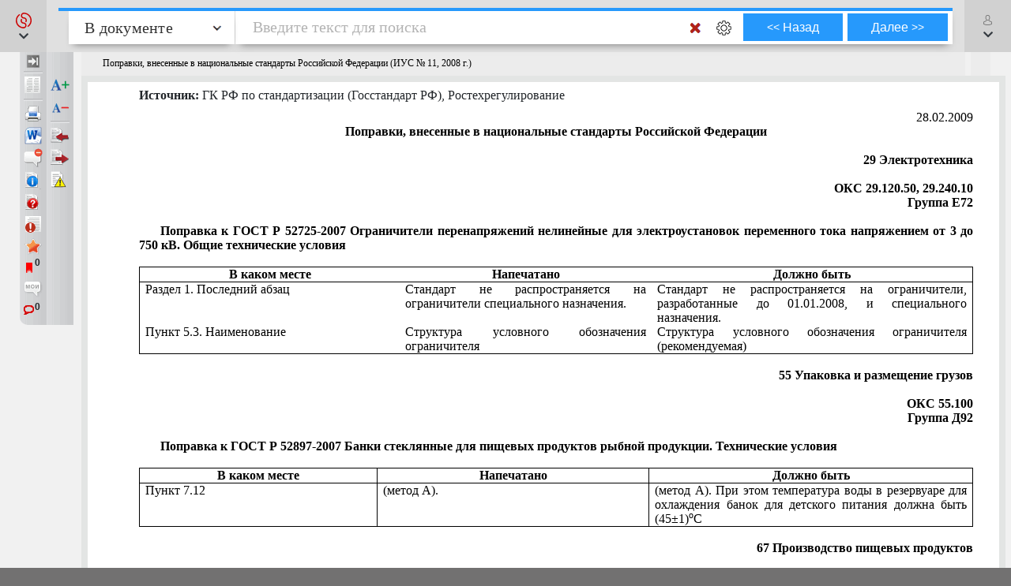

--- FILE ---
content_type: text/html; charset=utf-8
request_url: https://online.zakon.kz/Document/?doc_id=30376450
body_size: 20744
content:

<!DOCTYPE HTML>

<html lang="ru" translate="no" prefix="og: http://ogp.me/ns# article: http://ogp.me/ns/article# profile: http://ogp.me/ns/profile# fb: http://ogp.me/ns/fb#">
<!-- 0 -->
<head id="ctl00_Head1">
     <title>
         Поправки, внесенные в национальные стандарты Российской Федерации (ИУС № 11, 2008 г.)
    </title>

    <meta name="viewport" content="width=device-width, initial-scale=1, maximum-scale=1.0" />
    <meta name="apple-mobile-web-app-capable" content="yes">
    <meta http-equiv="Content-Type" content="text/html;charset=UTF-8" />
    <meta http-equiv="X-UA-Compatible" content="IE=edge" />
     
        <script type="application/ld+json">
        {
            "@context": "https://schema.org",
            "@type": "NewsArticle",
            "mainEntityOfPage": {
                "@type": "WebPage",
                "@id": "https://online.zakon.kz/Document/?doc_id=30376450"
            },
            "headline": "Поправки, внесенные в национальные стандарты Российской Федерации (ИУС № 11, 2008 г.)",
            "image": {
                "@type": "ImageObject",
                "url": "https://prg.kz/uploads/1200x1200-1.png",
                "height": 1200,
                "width": 1200
            },
            "datePublished": "2009-02-28T10:37:00+05:00",
            "dateModified": "2025-07-20T16:44:38+05:00",
            "author": {
                "@type": "Organization",
                "name": "ГК РФ по стандартизации (Госстандарт РФ), Ростехрегулирование"
            },
            "publisher": {
                "@type": "Organization",
                "name": "ПАРАГРАФ",
                "alternateName": "Информационные системы ПАРАГРАФ",
                "url": "https://online.zakon.kz/",
                "telephone": "+7 727 222-21-01",
                "email": "info@prg.kz",
                "address": {
                    "@type": "PostalAddress",
                    "streetAddress": "Рыскулова, 43В",
                    "postalCode": "050050",
                    "addressLocality": "Алматы"
                },
                "logo": {
                    "@type": "ImageObject",
                    "url": "https://prg.kz/uploads/300x300-1.png",
                    "width": 300,
                    "height": 300
                },
                "contactPoint": {
                    "@type": "ContactPoint",
                    "telephone": "+7 727 222-21-01",
                    "email": "info@prg.kz",
                    "contactType": "customer support"
                },
                "sameAs" : [
                "https://prg.kz",
                "https://instagram.com/prg.kz/",
                "https://www.facebook.com/prg.kz1/",
                "https://www.facebook.com/buhparagraf/",
                "https://vk.com/sbkkz",
                "https://vk.com/prgkz",
                "https://t.me/joinchat/E9gMlUoQLEGATLJnR_stsw",
                "https://t.me/prg_buh",
                "https://t.me/prg_jur",
                "https://instagram.com/bsp.acpa"
                ]
            },
            "description": "Поправки, внесенные в национальные стандарты Российской Федерации (ИУС № 11, 2008 г.)",
            "isAccessibleForFree": true
        
        }
        </script>
        <script type="application/ld+json">
        {
            "@context": "https://schema.org",
            "@type": "BreadcrumbList",
              "itemListElement": [{
                "@type": "ListItem",
                "position": 1,
                "name": "Новость, информационное сообщение",
                "item": "https://online.zakon.kz/Lawyer/?m=s#sort=2&type=2182&seltype=2182&baseId=1"
              },{
                "@type": "ListItem",
                "position": 2,
                "name": "Поправки, внесенные в национальные стандарты Российской Федерации (ИУС № 11, 2008 г.)",
                "item": "https://online.zakon.kz/Document/?doc_id=30376450"
              }]
            }
        </script>
        <script type="application/ld+json">
        {
            "@context": "https://schema.org",
            "@type": "WebSite",
            "name": "Онлайн система Параграф",
	        "alternateName": "Онлайн-справочник для юристов, ИС Онлайн Параграф, Онлайн-справочник для бухгалтеров, ИС Юрист, ИС Бухгалтер",
            "url": "https://online.zakon.kz/",
            "description": "Платформа Online Параграф предоставляет доступ к профессиональной юридической и финансовой информации, включая нормативно-правовые акты, судебные решения и аналитические материалы для юристов, бухгалтеров и других сфер деятельности",
            "publisher": {
                "@type": "Organization",
                "name": "Параграф",
                "url": "https://prg.kz",
                "logo": {
                    "@type": "ImageObject",
                    "url": "https://s.zakon.kz/images/paragraph/paragraph-logo-2.svg",
                    "width": 261,
                    "height": 318
                }
            },
            "sameAs": [
                "https://t.me/prg_buh",
                "https://www.instagram.com/prg.kz/",
                "https://www.facebook.com/groups/487452287993950/",
                "https://vk.com/prgkz/"
            ],
            "inLanguage": "ru"
        }
        </script>
     

        <meta name="description" content="Поправки, внесенные в национальные стандарты Российской Федерации (ИУС № 11, 2008 г.)" />

        <meta property="og:title" content="Поправки, внесенные в национальные стандарты Российской Федерации (ИУС № 11, 2008 г.)" />
        <meta property="og:type" content="website" />

        
        <meta property="og:image" content="http://s.zakon.kz/Images/og_logo_paragraph.jpg">
        <meta property="og:image:secure_url" content="https://s.zakon.kz/Images/og_logo_paragraph.jpg">

        <meta property="og:url" content="https://online.zakon.kz/Document/?doc_id=30376450" />
        <meta property="description" content="Поправки, внесенные в национальные стандарты Российской Федерации (ИУС № 11, 2008 г.)" />
        <meta property="og:site_name" content="Информационная система ПАРАГРАФ" />

        <meta itemprop="description" content="Информационная система ПАРАГРАФ">
        <meta itemprop="image" content="https://s.zakon.kz/Images/og_logo_paragraph.jpg" />

        <meta name="twitter:site" content="Информационная система ПАРАГРАФ"/>
        <meta name="twitter:title" content="Поправки, внесенные в национальные стандарты Российской Федерации (ИУС № 11, 2008 г.)">
        <meta name="twitter:description" content="Поправки, внесенные в национальные стандарты Российской Федерации (ИУС № 11, 2008 г.)"/>

    
        <link rel="amphtml" href="https://online.zakon.kz/m/amp/document/30376450"/>
    
        <link href="https://online.zakon.kz/Document/?doc_id=30376450" rel="canonical">
    
    <!-- Yandex.RTB -->
    <script>window.yaContextCb = window.yaContextCb || []</script>
    




    <link rel="stylesheet" type="text/css" href="https://s.zakon.kz/Styles/v2/bootstrap.min.css" />
    <link rel="stylesheet" href="https://use.fontawesome.com/releases/v5.8.2/css/all.css" integrity="sha384-oS3vJWv+0UjzBfQzYUhtDYW+Pj2yciDJxpsK1OYPAYjqT085Qq/1cq5FLXAZQ7Ay" crossorigin="anonymous" />

    
    <script type="text/javascript" src="https://s.zakon.kz/Scripts//Langs/ru.js?62f9393d00342e43a8284c65b3b8bf56"></script>

    

    <style id="stylecomments"> .s3,.s9,.s6,.s13,.s14,.S3,.S9,.S6,.S13,.S14{display:none;}</style>
    <style id="styleusercomments">.user_comment_container{display:none;} .liscmnt{display:block !important;}</style>
    <script type="text/javascript">
        
        document.getElementById('stylecomments').disabled = true;
        
        document.getElementById('styleusercomments').disabled = true;
        
    </script>



    
        <script type="module" src="https://cdn.prgapp.kz/prg-billing-module/1.15.0/dist/element.js"></script>
        
        <link rel="stylesheet" type="text/css" href="https://s.zakon.kz/Styles/cssbundle.min.css?1769ccbedf578947f5d37dd39182ea56" />
        
        <link rel="stylesheet" type="text/css" href="https://s.zakon.kz/Styles/document/documentbundle.min.css?0db6366a9aac0bec6d04b0a7eefff9a5" />
    <script type="text/javascript">var SiteRoot='https://online.zakon.kz/';var Paragraph2SiteRoot='https://online.zakon.kz/accountant/';var AuthRoot='https://auth.zakon.kz/';var AuthApp='https://online.zakon.kz/';var SiteImages='https://s.zakon.kz/Images/Paragraph/';var SiteScripts='https://s.zakon.kz/Scripts/Paragraph/';var SiteStyles='https://s.zakon.kz/Styles/Paragraph/';var StaticRoot='https://s.zakon.kz/';var CommonImages='https://s.zakon.kz/Images/';var CommonScripts='https://s.zakon.kz/Scripts/';var CommonStyles='https://s.zakon.kz/Styles/';var ContinentRoot='https://online.zakon.kz/continent';var ContinentImages='https://s.zakon.kz/Images/continent/';var ContinentScripts='https://s.zakon.kz/Scripts/continent/';var ContinentStyles='https://s.zakon.kz/styles/continent/';var DocumentRoot='https://online.zakon.kz/Document/';var BuhRoot='https://online.zakon.kz/BuhPage.aspx';var DocumentImages='https://s.zakon.kz/Images/Document/';var DocumentScripts='https://s.zakon.kz/Scripts/Document/';var DocumentStyles='https://s.zakon.kz/Styles/Document/';var MedicineRoot='https://online.zakon.kz/medicine';var MedicineImages='https://s.zakon.kz/images/medicine/';var MedicineScripts='https://s.zakon.kz/scripts/medicine/';var MedicineStyles='https://s.zakon.kz/styles/medicine/';var PassportRoot='https://online.zakon.kz/Passport/';var CabinetRoot='https://cabinet.zakon.kz/';var PassportImages='https://s.zakon.kz/Images/Passport/';var PassportScripts='https://s.zakon.kz/Scripts/Passport/';var PassportStyles='https://s.zakon.kz/Styles/Passport/';var TextSearchMaxLength=150;var isBinOnly = false;var IsContinentOnly = false;var IsComplectsOnly = false;var IntranetVersion = false;var UsePassivePartWords = true;var NewAccountant=true;var NewLawyerV2=true;var UsePrgServicesDocumentAPI=true;var SearchOptions = [{id:'tPhrase',id_panel:'tPhrasePanel',default_value:false},{id:'tInParagraph',id_panel:'tInParagraphPanel',default_value:true},{id:'tSuffixOn',id_panel:'tSuffixOnPanel',default_value:true},{id:'tSuffixOff',id_panel:'tSuffixOffPanel',default_value:false},{id:'tPartPhrase',id_panel:'tPartPhrasePanel',default_value:false}];var BasesId = {AllBases:{id:0,url:'https://online.zakon.kz/ContentPages/DocList.aspx'},LawyerBase:{id:1,url:'https://online.zakon.kz/'},AccountantLawsBase:{id:2,url:'https://online.zakon.kz/accountant/'},MedicineBase:{id:3,url:'https://online.zakon.kz/medicine/'},Otbasy:{id:4,url:'https://online.zakon.kz/'},ContinentBase:{id:5,url:'https://online.zakon.kz/Continent/'},Munaitas:{id:6,url:'https://online.zakon.kz/'},BankiBase:{id:7,url:'https://online.zakon.kz/banki/'},VedBase:{id:8,url:'https://online.zakon.kz/ved/'},TrudBase:{id:9,url:'https://online.zakon.kz/trud/'},GoszakupkiBase:{id:10,url:'https://online.zakon.kz/goszakupki/'},AccountantKeysBase:{id:22,url:'https://online.zakon.kz/accountant/'},ExportCreditAgency:{id:23,url:'https://online.zakon.kz/'},KazTransOil:{id:65,url:'https://online.zakon.kz/'},AccountantBuhNal:{id:173,url:'https://online.zakon.kz/'},Goszakup:{id:208,url:'https://online.zakon.kz/'},DAMU:{id:218,url:'https://online.zakon.kz/'},AccountantSI:{id:222,url:'https://online.zakon.kz/Spravochnaya_informaciya.aspx'},SamrukKazyna:{id:223,url:'https://online.zakon.kz/'},HalykIC:{id:225,url:'https://online.zakon.kz/'},KIK:{id:229,url:'https://online.zakon.kz/'},KazynaCapitalManagement:{id:230,url:'https://online.zakon.kz/'},BVF:{id:255,url:'https://online.zakon.kz/'},DBK:{id:256,url:'https://online.zakon.kz/'},InfoWhoBase:{id:1074,url:'https://online.zakon.kz/infowho.aspx'},NewsBase:{id:1100,url:'https://online.zakon.kz/News.aspx'},AppointmentAndResignationBase:{id:1164,url:'https://online.zakon.kz/'},InfoAdditionalBase:{id:1166,url:'https://online.zakon.kz/InfoAdditional.aspx'},InfoBusinessBase:{id:1168,url:'https://online.zakon.kz/InfoBusiness.aspx'},Baiterek:{id:10222,url:'https://online.zakon.kz/'},CourtSolutions:{id:14005,url:'https://online.zakon.kz/'},NoBase:{id:-1,url:'https://online.zakon.kz/'}};var CurrentBase={id:1,url:'https://online.zakon.kz/'};var CurrentSectionFilter='';var MedicineSectionsId = {NoSection:{id:0},DiseasesSection:{id:152},SymptomsSection:{id:153},DrugsSection:{id:154},DiagnosticsSection:{id:155},LawsSection:{id:156},EducationSection:{id:157},InstitutionsSection:{id:158},ProductsSection:{id:159},ScienceSection:{id:160}};var CurrentMedicineSection={id:0,url:'https://online.zakon.kz/',name:'нет раздела'};</script>
    <script type="text/javascript">var g_oAuthorized = {status: null, "banners": true, "registrationWithIp": false};</script>
    <script type="text/javascript">var QueryString={doc_id:"30376450"};</script>
    
    
    <script type="text/javascript" src="https://s.zakon.kz/Scripts/library.js?17b90b80140da4e85b9875cc356830bb"></script>
    
    <script src="https://cdnjs.cloudflare.com/ajax/libs/jqueryui/1.11.2/jquery-ui.min.js" type="text/javascript"></script>
    <script src="https://cdnjs.cloudflare.com/ajax/libs/js-cookie/2.2.0/js.cookie.min.js" type="text/javascript"></script>


    <script type="text/javascript"> $.widget.bridge('uitooltip', $.ui.tooltip);</script>

    
    <script type="text/javascript" src="https://s.zakon.kz/Scripts/Core.min.js?e295a69ff7eef14d4d05a87376577b21"></script>
    <script type="text/javascript" src="https://s.zakon.kz/Scripts/Document/Master.min.js?301acef6201aa437f5cbc6957a1db942"></script>
    

    <script type="text/javascript">
        g_useAPI = true;
        g_comments = "on";
        g_user_comments = "on";
        g_doc_information =30376451;
        g_doc_information2 = 0;
    </script>
    
    <!--link id="DocumentSize" rel="stylesheet" rev="stylesheet" type="text/css" href="https://online.zakon.kz/Document/Size.aspx?size=12" /-->
    

    
    <style><!-- /* Style Definitions */ td {padding: 0pt 5.4pt 0pt 5.4pt;} .DocFrameMain p {margin:0cm;margin-bottom:.0001pt;font-size:12.0pt;font-family:"Times New Roman","serif";color:black} .DocFrameMain p.pc {text-align:center} .DocFrameMain p.pr {text-align:right} .DocFrameMain p.pj {text-align:justify;text-indent:20pt} .DocFrameMain p.pji {text-align:justify} .DocFrameMain p.s8, .DocFrameMain li.s8, .DocFrameMain div.s8 {mso-style-name:s8; margin:0cm; margin-bottom:.0001pt; font-size:12.0pt; font-family:"Times New Roman","serif"; color:#333399;} .DocFrameMain span.s1 {mso-style-name:s1; font-family:"Times New Roman","serif"; color:black; font-weight:bold;} --></style><style> <!-- /* Style Definitions */ p.MsoNormal, .DocFrameInfo li.MsoNormal, .DocFrameInfo div.MsoNormal 	{margin:0cm; 	margin-bottom:.0001pt; 	font-size:12.0pt; 	font-family:"Times New Roman"; 	color:black;} .DocFrameInfo p.s8, .DocFrameInfo li.s8, .DocFrameInfo div.s8 	{mso-style-name:s8; 	margin:0cm; 	margin-bottom:.0001pt; 	font-size:12.0pt; 	font-family:"Times New Roman","serif"; 	color:#333399;} .DocFrameInfo span.s0 	{mso-style-name:s0; 	font-family:"Times New Roman","serif"; 	color:black; 	font-weight:normal; 	font-style:normal;} .DocFrameInfo span.s3 	{mso-style-name:s3; 	font-family:"Times New Roman","serif"; 	color:red; 	font-weight:normal; 	font-style:italic;} .DocFrameInfo span.s2 	{mso-style-name:s2; 	font-family:"Times New Roman","serif"; 	color:#333399; 	text-decoration:underline;} .DocFrameInfo span.s1 	{mso-style-name:s1; 	font-family:"Times New Roman","serif"; 	color:black; 	font-weight:bold;} .DocFrameInfo span.s7 	{mso-style-name:s7; 	font-family:"Courier New"; 	color:black; 	font-weight:normal;} .DocFrameInfo span.s9 	{mso-style-name:s9; 	font-family:"Times New Roman","serif"; 	color:#333399; 	font-weight:normal; 	font-style:italic; 	text-decoration:underline;} .DocFrameInfo span.s10 	{mso-style-name:s10; 	font-family:"Times New Roman","serif"; 	color:#333399; 	text-decoration:underline none underline;} .DocFrameInfo span.s11 	{mso-style-name:s11; 	font-family:"Courier New"; 	color:black; 	font-weight:bold;} .DocFrameInfo span.s12 	{mso-style-name:s12; 	font-family:"Courier New"; 	color:#333399; 	font-weight:normal; 	text-decoration:underline;} .DocFrameInfo span.s13 	{font-family:"Courier New"; 	color:red; 	font-style:italic;} .DocFrameInfo span.s14 	{font-family:"Courier New"; 	color:green;} .DocFrameInfo span.s15 	{font-family:"Courier New"; 	color:#333399; 	text-decoration:underline;} --> </style>
            <meta name="keywords" content="Поправки, внесенные, национальные, стандарты, Российской, Федерации, " />
            
            
    
        <style>
            
        </style>
    
    <style type="text/css">
        div.minmax {
            border-left: 0px;
            border-right: 0px;
        }

        .search_layer {
            padding: 0px;
        }

        .lt-online {
            display: none !important;
        }

        .prg-service {
            transition: transform ease-out 400ms;
            display: block;
        }

        a i.animate-offset-top {
            transition: transform ease-out 400ms;
        }

        a:hover i.animate-offset-top {
            transform: translateY(-5px) translate3d(0, 0, 0);
        }
    </style>
    </head>
<body onscroll="bodyInDocumentScroll()">
    <div class='minmax' id='minmax'>
        
    <div id="mask0" style="position: fixed; z-index: 7002; top:0px; left:0px; height: 100%; width: 100%; -moz-opacity: 0.5; opacity: .58; filter: alpha(opacity=58); background-color: #000; display:none;"></div>
    <div id="mask" style="position: fixed; top:0px; z-index: 6999; height: 100%; width: 100%; -moz-opacity: 0.5; opacity: .58; filter: alpha(opacity=58); background-color: #000; display:none;"></div>
    <div id="mask2" style="position: fixed; z-index: 6997; left:0px; top:0px; height: 100%; width: 100%; -moz-opacity: 0.5; opacity: .58; filter: alpha(opacity=58); background-color: #000; display:none;"></div>
    <div id="mask3" style="position: fixed; z-index: 6997; height: 100%; width: 100%; -moz-opacity: 0.5; opacity: .58; filter: alpha(opacity=58); background-color: #000; display:none;"></div>
    <div id="confirmMask" style="position: absolute; z-index: 6997; height: 100%; width: 100%; -moz-opacity: 0.5; opacity: .58; filter: alpha(opacity=58); background-color: #000; display:none;"></div>
    <div id="fullSearchContainer" style='z-index:9999'></div>

    <div id='doc-on-control-container' title='Документ на контроле' style='position: fixed; margin-left: -350px; margin-top: -200px; width: 600px; top: 50%; left: 50%; z-index: 7008; display: none;'><input type='hidden' name='doc-on-control-container-doc-id' id='doc-on-control-container-doc-id'/><input type='hidden' name='doc-on-control-container-put-status' id='doc-on-control-container-put-status'/><input type='hidden' name='doc-on-control-container-on-control-message' id='doc-on-control-container-on-control-message'/><input type='hidden' name='doc-on-control-container-on-control-confirm' id='doc-on-control-container-on-control-confirm'/><input type='hidden' name='doc-on-control-container-on-control-url' id='doc-on-control-container-on-control-url'/><div class='whd'>Документ на контроле<div id='doc-on-control-container-close' onclick='DocsOnCotrol.CloseDialog();' class='container-close'></div></div><div class='wbd'><div id='doc-on-control-container-doc-name' class='pb-3'></div><label class='d-flex align-items-center'><input type='checkbox' id='doc-on-control-correspondent-check' class='mr-2'/>Отслеживать изменения корреспондентов</label><label class='d-flex align-items-center'><input type='checkbox' id='doc-on-control-respondent-check' class='mr-2'/>Отслеживать изменения респондентов</label><label class='d-flex align-items-center'><input type='checkbox' id='doc-on-control-send-email-check' class='mr-2'/>Отправлять уведомления на почту</label><div class='pt-2'><b>Статус:</b> <span id='doc-on-control-container-status'></span></div><div class='d-flex flex-row justify-content-between pt-4'><div class='d-flex flex-row'><div><button id='doc-on-control-btn-put-on-control' onclick='DocsOnCotrol.putOnControl();' title='Поставить документ на контроль с выбранными корреспондентами и/или респондентами'>Поставить на контроль</button></div><div class='pl-2'><button id='doc-on-control-btn-remove-on-control' onclick='DocsOnCotrol.removeOnControl();' title='Снять документ с контроля вместе с корреспондентами и респондентами'>Снять с контроля</button></div><div id='doc-on-control-container-btn-changed' class='pl-2' style='display: none;'><button id='doc-on-control-btn-show-changed' onclick='DocsOnCotrol.ShowDocOnControlChanged();' title='Документ изменен! Посмотреть изменения.'>Посмотреть изменения</button></div></div><div><button id='doc-on-control-btn-close-dialog' onclick='DocsOnCotrol.CloseDialog();' title='Закрыть'>Закрыть</button></div></div></div></div>

    <div style='display:none;'>
        <div id='folder_selector_4_new_bkmk' title='Укажите название закладки и папку'>
            <input type='text' maxlength='1024' id='bookmark_title' value='' /><br /><br />
            <div class='folders_contents putInFolder' style='height:400px;overflow-y:scroll'>   
            </div>
            <table style='width:100%'>
                <tr>
                    <td style='width:100%;'>
                        <button onclick='Folders.tools.newFolder($("#folder_selector_4_new_bkmk").find(".folders_contents"))'>Новая папка</button>
                    </td>
                    <td>
                        <button onclick='preSaveBookmark();'>Сохранить</button>
                    </td>
                    <td>
                        <button onclick='$("#folder_selector_4_new_bkmk").dialog("destroy");$("#folder_selector_4_new_bkmk").find(".folders_contents").html("")'>Отмена</button>
                    </td>
                </tr>
            </table>
        </div>
    </div>
    <div style='display:none;'>
        <div id='folder_selector' title='Укажите папку'>
            <div class='folders_contents putInFolder' style='height:400px; overflow-y:scroll'>
                    
            </div>
        </div>
    </div>
    <div id="DocSudCorrespondents" style="position: absolute; margin-left: -450px; margin-top: -280px;
            width: 900px; top: 50%; left: 50%; display:none; z-index:7000">
        <div class="whd">
            <span id="DocSudCorrespondentsCaption">Судебные решения</span>
            <div id="DocSudCorrespondentsClose" onclick="Dom.setStyle('DocSudCorrespondents', 'display', 'none'); Dom.setStyle('mask2', 'display', 'none');"
                class="container-close">
            </div>
        </div>
        <div class="wbd">
            <div style="padding: 5px; padding-left: 10px; background: #fff;">
                <div  style="padding-bottom: 5px;">
                    <table style="width:100%;">
                        <tr>
                            <td id="DocSudCorrespondentsCount" style="color: #a63022;width:1%;white-space: nowrap;"></td>
                            <td id="DocSudCorrespondentsPrint" style="padding-left:20px;"><div style="background:url('https://s.zakon.kz/Images/Document/print.gif') no-repeat; width:16px; height:16px; cursor:pointer; " onclick="PrintDocList();" title="Распечатать список"></div></td>
                            <td id="DocSudCorrespondentsSort" style="color: #a63022;text-align:right;"></td>
                        </tr>
                    </table>
                </div>
                <div id="DocSudCorrespondentsContent" style="height: 500px; overflow: auto;">
                    <div id="sud1filtersList" class="search_filters" style="float:right;width:200px;"></div>
                    <div id="sud1filesListContainer" style="padding-right:200px;"></div>
                </div>
            </div>
        </div>
    </div>
    <div id="DocCorrespondents" style="position: absolute; margin-left: -450px; margin-top: -280px;
            width: 900px; top: 50%; left: 50%; display:none; z-index:7000">
        <div class="whd">
            <span id="DocCorrespondentsCaption">Корреспонденты</span>
            <div id="DocCorrespondentsClose" onclick="Dom.setStyle('DocCorrespondents', 'display', 'none'); Dom.setStyle('mask2', 'display', 'none');"
                class="container-close">
            </div>
        </div>
        <div class="wbd">
            <div style="padding: 5px; padding-left: 10px; background: #fff;">
                <div  style="padding-bottom: 5px;">
                    <table style="width:100%;">
                        <tr>
                            <td id="DocCorrespondentsCount" style="color: #a63022;width:1%;white-space: nowrap;"></td>
                            <td id="DocCorrespondentsPrint" style="padding-left:20px;"><div style="background:url(https://s.zakon.kz/Images/Document/print.gif) no-repeat; width:16px; height:16px; cursor:pointer; " onclick="PrintDocList();" title="Распечатать список"></div></td>
                            <td id="DocCorrespondentsSort" style="color: #a63022;text-align:right;"></td>
                        </tr>
                        <tr id="ShowLinkComboContainerCorrespondents">
                            <td></td>
                            <td></td>
                            <td valign="middle"  align="right" id="SortAndShowLinksContainer"><table></table></td>
                            
                        </tr>
                    </table>
                </div>
                <div id="DocCorrespondentsContent" style="height: 500px; overflow: auto;">
                </div>
            </div>
        </div>
    </div>
    <div id="DocRespondents" style="position: absolute; margin-left: -450px; margin-top: -280px;
        width: 900px; top: 50%; left: 50%; display:none; z-index: 7000">
        <div class="whd">
            Респонденты<div id="DocRespondentsClose" onclick="Dom.setStyle('DocRespondents', 'display', 'none'); Dom.setStyle('mask2', 'display', 'none');"
                class="container-close">
            </div>
        </div>
        <div class="wbd">
            <div style="padding: 5px; padding-left: 10px; background: #fff;">
                <div  style="padding-bottom: 5px;">
                    <table style="width:100%;">
                        <tr>
                            <td id="DocRespondentsCount" style="color: #a63022;width:1%;white-space: nowrap;"></td>
                            <td id="DocRespondentsPrint" style="padding-left:20px;"><div style="background:url(https://s.zakon.kz/Images/Document/print.gif) no-repeat; width:16px; height:16px; cursor:pointer; " onclick="PrintDocList();" title="Распечатать список"></div></td>
                            <td id="DocRespondentsSort" style="color: #a63022;text-align:right;"></td>
                        </tr>
                        <tr id="ShowLinkComboContainerRespondents">
                            <td></td>
                            <td></td>
                        </tr>
                    </table>
                </div>
                <div id="DocRespondentsContent" style="height: 500px; overflow: auto;">
                </div>
            </div>
        </div>
    </div>
    <div id="MultipleLink" style="position: absolute; margin-left: -450px; margin-top: -280px;
        width: 900px; top: 50%; left: 50%; display:none; z-index: 7000">
        <div class="whd">
            Список документов по множественной ссылке<div id="MultipleLinkClose" onclick="Dom.setStyle('MultipleLink', 'display', 'none'); Dom.setStyle('mask2', 'display', 'none');"
                class="container-close">
            </div>
        </div>
        <div class="wbd">
            <div style="padding: 5px; padding-left: 10px; background: #fff;">
                <div  style="padding-bottom: 5px;">
                    <table style="width:100%;">
                        <tr>
                            <td id="MultipleLinkCount" style="color: #a63022;width:1%;white-space: nowrap;"></td>
                            <td id="MultipleLinkPrint" style="padding-left:20px;"><div style="background:url(https://s.zakon.kz/Images/Document/print.gif) no-repeat; width:16px; height:16px; cursor:pointer; " onclick="PrintDocList();" title="Распечатать список"></div></td>
                            <td id="MultipleLinkSort" style="color: #a63022;text-align:right;"></td>
                        </tr>
                        <tr id="ShowLinkComboContainerMultipleLink">
                            <td></td>
                            <td></td>
                        </tr>
                    </table>
                </div>
                <div id="MultipleLinkContent" style="height: 500px; overflow: auto;">
                </div>
            </div>
        </div>
    </div>
    <div id="DocChanges" style="position: fixed; padding:0px;
            width: 900px; top: 50%; left: 50%; display:none; z-index:7000" class="changesDiv">
        <div class="whd">
            <span class="caption">Изменения во фрагменте документа</span>
            <div onclick="Dom.setStyle('DocChanges', 'display', 'none'); Dom.setStyle('mask2', 'display', 'none');"
                class="container-close">
            </div>
        </div>
        <div class="wbd">
            <div class="content" style=""></div>
        </div>
    </div>


        <div id="fullSearchContainerMed" style='z-index: 9999'></div>

        <div style="position: relative; background-color: #f1f1f1; min-height: 100vh">
            <header class="collapse systems-header position-fixed" id="systemsHeader">
                <div class="px-xl-5 px-md-3 px-2 d-flex flex-column justify-content-between">
                    <div class="d-flex px-5 justify-content-between flex-row flex-wrap py-4">
                        <div class="d-flex align-items-center pl-4">
                            <a href="https://online.zakon.kz/">
                                <img class="img-fluid main-page-logo" src="https://s.zakon.kz/Images/SectionImages/lawyer.svg" />
                            </a>
                        </div>
                        <div class="d-flex align-items-center flex-row pr-4">
                            <a class="text-dark collapsed pl-0 pr-3 font-weight-bold" href="//prg.kz/contact/"><i class="fa fa-phone fa-fw pr-2 animate-offset-top" aria-hidden="true"></i>Контакты</a>
                            
                            <a class="text-dark collapsed px-3" href="https://auth.zakon.kz/login/autologin?ReturnApp=https://online.zakon.kz/&ReturnUrl=http://online.zakon.kz/Document/?doc_id=30376450" onclick="Auth.AutoLoginWithReturnUrl(); return false;">
                                    <strong>
                                        <i class="far fa-user fa-fw pr-2 animate-offset-top" aria-hidden="true"></i>
                                        Вход для пользователей
                                    </strong>
                            </a>
                            
                            <a class="text-dark pl-3 line-height-xs font-weight-bold" data-toggle="collapse" href="#systemChooseMenu" role="button" aria-expanded="false" aria-controls="systemChooseMenu"><u>Сменить<br />
                                систему</u></a>
                        </div>
                    </div>

                    <div class="collapse system-choose-dropdown" id="systemChooseMenu">
                        <div class="d-flex flex-column p-4">
                            <div class="d-flex align-items-baseline justify-content-between">
                                <div class="pt-1 line-height-xs text-muted font-weight-bold">Сменить систему</div>
                                <a data-toggle="collapse" href="#systemChooseMenu" role="button" aria-expanded="false" aria-controls="systemChooseMenu" class="text-dark"><i class="fa fa-times"></i></a>
                            </div>
                            <div class="d-flex flex-column pt-1">
                                <a href="https://online.zakon.kz/accountant" class="py-2">
                                    <img class="img-fluid system-choose-dropdown-normal" src="https://s.zakon.kz/Images/SectionImages/Accountant_active.png" /></a>
                                <a href="https://online.zakon.kz/continent" class="py-2">
                                    <img class="img-fluid system-choose-dropdown-normal" src="https://s.zakon.kz/Images/SectionImages/Continent_active.png" /></a>
                                <a href="https://online.zakon.kz/medicine" class="py-2">
                                    <img class="img-fluid system-choose-dropdown-normal" src="https://s.zakon.kz/Images/SectionImages/Medicine_active.png" /></a>
                                <a href="https://online.zakon.kz/trud" class="py-2">
                                    <img class="img-fluid system-choose-dropdown-normal" src="https://s.zakon.kz/Images/SectionImages/trud.svg" /></a>
                                <a href="https://online.zakon.kz/goszakupki" class="py-2">
                                    <img class="img-fluid system-choose-dropdown-normal" src="https://s.zakon.kz/Images/SectionImages/goszakupki.svg" /></a>
                                <a href="https://online.zakon.kz/banki" class="py-2">
                                    <img class="img-fluid system-choose-dropdown-normal" src="https://s.zakon.kz/Images/SectionImages/banki.svg" /></a>
                                <a href="https://online.zakon.kz/ved" class="py-2">
                                    <img class="img-fluid system-choose-dropdown-normal" src="https://s.zakon.kz/Images/SectionImages/ved.svg" /></a>
                                <a href="https://online.zakon.kz/infowho.aspx" class="py-2">
                                    <img class="img-fluid system-choose-dropdown-normal" src="https://s.zakon.kz/Images/SectionImages/infowho_active.png" /></a>
                            </div>
                            <div class="d-flex flex-column pt-2">
                                <div class="pt-1 line-height-xs text-muted font-weight-bold">Проекты</div>
                                <a href="https://bsp.kz" class="py-2">
                                    <img class="img-fluid" src="https://s.zakon.kz/Images/SectionImages/bsp_active.png" /></a>
                                <a href="https://acpa.kz" class="py-2">
                                    <img class="img-fluid" src="https://s.zakon.kz/Images/SectionImages/acpa_active.png" /></a>
                                <a class="py-2 text-dark" href="https://sb.prgapp.kz/"><strong><i class="fa fa-balance-scale fa-fw mr-1 animate-offset-top" aria-hidden="true"></i>Судебная база</strong></a>
                                <a class="py-2 text-dark pr-0" href="https://gb.prgapp.kz/"><strong><i class="fa fa-university fa-fw mr-1 animate-offset-top" aria-hidden="true"></i>Ответы гос. органов</strong></a>
                                <a class="py-2 text-dark pr-0" href="https://ba.prgapp.kz/" target="_blank"><strong><i class="icon p-chart-icon mr-1 animate-offset-top" aria-hidden="true"></i>Бизнес-аналитик</strong></a>
                            </div>
                        </div>
                    </div>
                </div>
            </header>
            
    <div id="contentMask" style="display:none; z-index:6999; position:fixed; background:#000000; opacity:0.58; filter:alpha(opacity = 58)">&nbsp;</div>
    <div class="search_layer" id="contentDiv">
        <div id="ptop" style="line-height: 10px;zoom:1;">
            <div id="PreSearchPanel" style='position:relative'>
                <div id="SearchPanel" style="z-index:5;position:absolute;">
                    
                        <div class="d-flex">
                            
                            <button class="d-block text-dark border-0" data-toggle="collapse" data-target="#systemsHeader" role="button" aria-expanded="false" aria-controls="systemsHeader" style="text-decoration: none; background-color: #d1d1d1; width: 59px; cursor: pointer" onclick="var timer = setInterval(function() {Paragraph.Gui.Search.recheckInDocSearchPos();}, 10); setTimeout(function() { clearInterval(timer); }, 800)" title="Главное меню">
                            <div class="d-flex flex-column align-items-center justify-content-center h-100">
                                <a href="https://online.zakon.kz/lawyer/" class="show-on-collapsed text-dark" onclick="this.stopPropagation()">
                                    <img src="https://s.zakon.kz/Images/Paragraph/paragraph-logo.svg" class="mt-1 show-on-collapsed" style="width: 20px; height: 20px;" />
                                </a>                                
                                    <i class="fa fa-chevron-down mt-1 show-on-collapsed"></i>
                                    <i class="fa fa-chevron-up mt-1 hide-on-collapsed"></i>
                                    <i class="fa fa-chevron-up mt-1 hide-on-collapsed"></i>
                            </div>
                            </button>
                            
                            <div class="flex-grow-1" style="margin-right: -20px">
                            <table id="MainSearchPanel" class="search_panel search_panel_indoc" cellpadding="0" cellspacing="0" style="width:100%;height:66px;"><tr style='height:10px;'><td><div class='space'></div></td><td colspan='3'><table cellpadding="0" cellspacing="0" style="width:100%;"><tr><td align="left" width="50%"><div style=''>&nbsp;</div></td><td align="right" style="padding-right:5px;"></td></tr></table></td></tr><tr><td valign='top'><table cellpadding="0" cellspacing="0" width="224" height="36"><tr><td id="sWhereCombo" class='newcombo' style="text-align:right; vertical-align:top"><div id="sWhere" class="search-where"></div><input type="hidden" id="sWhereValue" name="sWhereValue" value="0"/></td></tr></table></td><td style='width:100%; height:46px;' valign='center'><table id="CommonSearchPanel" class="common-search-panel" cellpadding="0" cellspacing="0""><tr><td class="spone" colspan="2"><div class="sponediv" style="margin-top:0px;"><table style="width:100%; height:100%" cellpadding="0" cellspacing="0"><tr><td width="100%;"><input id="search_input" class="common-search-input" placeholder="Введите текст для поиска" autocomplete="off" onchange="suggestLink=false" onkeypress="if(event.keyCode == 13 && !suggestLink){checkLength('search_input');return false;}" type="text" value=""/></td><td valign="middle" nowrap width="100" class="search-input-tools"><div style='display: flex'><div class='clear' onclick="Dom.get('search_input').value=''; return false;"></div><div title="Показать настройки" id="confDiv" class="conf" onclick="ShowHideSearchOptionPanel();"></div><div class="searchOptions" id="searchOptions" style="display:none; width:500px; z-index:5000; text-align:left;" onclick="setTimeout(function() {Dom.get('searchOptions').style.display='';},1);"><table cellspacing='4' cellpadding='0' style='width:100%'><tr><td><b>Близость (слов):</b></td><td><b>Окончание:</b></td><td valign='top' align='right'><div class="confClose" onclick="setTimeout(function(){$('.searchOptions').css('display', 'none');},10);"></div></td></tr><tr><td valign="top"><input type="radio" name="spos6512" value="phrase" onclick="fnSetSearchOptions(this);" id="tPhrasePanel"  style='display:none;'/><div style='margin-top:4px;' id="tPhrasePanelDiv" onclick="Dom.get('tPhrasePanel').click();" class='checkbox checkbox_off'> как словосочетание</div><input type="radio" name="spos6512" value="prg" onclick="fnSetSearchOptions(this);" id="tInParagraphPanel"  checked style='display:none;'/><div style='margin-top:4px;' id="tInParagraphPanelDiv" onclick="Dom.get('tInParagraphPanel').click();" class='checkbox checkbox_on'> в абзаце</div></td><td valign="top"><input type="radio" name="tSuffix6512" value="true" onclick="fnSetSearchOptions(this);" id="tSuffixOnPanel" checked  style='display:none;'/><div style='margin-top:4px;' id="tSuffixOnPanelDiv" onclick="Dom.get('tSuffixOnPanel').click();" class='checkbox checkbox_on'> С любым окончанием</div><input type="radio" name="tSuffix6512" value="false" onclick="fnSetSearchOptions(this);" id="tSuffixOffPanel"   style='display:none;'/><div style='margin-top:4px;' id="tSuffixOffPanelDiv" onclick="Dom.get('tSuffixOffPanel').click();" class='checkbox checkbox_off'> Окончание, как в запросе</div><input type="radio" name="tSuffix6512" value="false" onclick="fnSetSearchOptions(this);" id="tPartPhrasePanel"   style='display:none;'/><div style='margin-top:4px;' id="tPartPhrasePanelDiv" onclick="Dom.get('tPartPhrasePanel').click();" class='checkbox checkbox_off'> По части слова</div></td></tr><tr><td colspan="3" align="right" valign="top"><a href="JavaScript:void(0)" onclick="fnClearSearchOptions();">восстановить по умолчанию</a></td></tr></table></div></div></td></tr></table></div></td><td class="sptwo"><div id="search_button" class='search_button' onclick="checkLength('search_input');">Найти</div></td></tr></table><table id="DocSearchPanel" border="0" cellspacing="0" cellpadding="0" class="doc-search-panel"><tr><td class='sponediv' valign='middle'><div style="position:relative;"><table style='position:absolute;border:1px solid #fff; right:1px; top:3px; height:16px;vertical-align:center;background:#fff;font-size:12px;' cellspacing='0' cellpadding='0'><tr><td style='padding-right:5px;padding-left:5px; color:#888' id='searchResultsInfo' valign='middle'></td><td valign="middle" nowrap><div class="docclear" onclick="Dom.get('SearchInDoc').value=''; Dom.get('SearchInDoc').onblur();clearSearch(); return false;"></div><div title="Показать настройки" id="confDiv" class="conf" onclick="ShowHideSearchOptionPanel();"></div><div class="searchOptions" id="searchOptions" style="display:none; width:500px; z-index:5000; text-align:left;" onclick="setTimeout(function() {Dom.get('searchOptions').style.display='';},1);"><table cellspacing='4' cellpadding='0' style='width:100%'><tr><td><b>Близость (слов):</b></td><td><b>Окончание:</b></td><td valign='top' align='right'><div class="confClose" onclick="setTimeout(function(){$('.searchOptions').css('display', 'none');},10);"></div></td></tr><tr><td valign="top"><input type="radio" name="spos2222" value="phrase" onclick="fnSetSearchOptions(this);" id="tPhrasePanel"  style='display:none;'/><div style='margin-top:4px;' id="tPhrasePanelDiv" onclick="Dom.get('tPhrasePanel').click();" class='checkbox checkbox_off'> как словосочетание</div><input type="radio" name="spos2222" value="prg" onclick="fnSetSearchOptions(this);" id="tInParagraphPanel"  checked style='display:none;'/><div style='margin-top:4px;' id="tInParagraphPanelDiv" onclick="Dom.get('tInParagraphPanel').click();" class='checkbox checkbox_on'> в абзаце</div></td><td valign="top"><input type="radio" name="tSuffix2222" value="true" onclick="fnSetSearchOptions(this);" id="tSuffixOnPanel" checked  style='display:none;'/><div style='margin-top:4px;' id="tSuffixOnPanelDiv" onclick="Dom.get('tSuffixOnPanel').click();" class='checkbox checkbox_on'> С любым окончанием</div><input type="radio" name="tSuffix2222" value="false" onclick="fnSetSearchOptions(this);" id="tSuffixOffPanel"   style='display:none;'/><div style='margin-top:4px;' id="tSuffixOffPanelDiv" onclick="Dom.get('tSuffixOffPanel').click();" class='checkbox checkbox_off'> Окончание, как в запросе</div><input type="radio" name="tSuffix2222" value="false" onclick="fnSetSearchOptions(this);" id="tPartPhrasePanel"   style='display:none;'/><div style='margin-top:4px;' id="tPartPhrasePanelDiv" onclick="Dom.get('tPartPhrasePanel').click();" class='checkbox checkbox_off'> По части слова</div></td></tr><tr><td colspan="3" align="right" valign="top"><a href="JavaScript:void(0)" onclick="fnClearSearchOptions();">восстановить по умолчанию</a></td></tr></table></div></td></tr></table><input type="text" id="SearchInDoc" class="search-in-doc-input" onkeydown="if (event.keyCode==13) {checkLength('SearchInDoc', 'SearchInDoc(Dom.get(\'SearchInDoc\').value, \'bottom\');',false, 150);}" onfocus="checkSearchInput('focus', 'SearchInDoc')" onblur="checkSearchInput('blur', 'SearchInDoc')" onkeyup="Paragraph.Gui.Search.setSearchInDocValue(this.value, 'inDoc')" /></div></td><td><table cellpadding='0' cellspacing="0" class="search-buttons"><tr><td style="vertical-align:middle;"><div id='SearchInDocPrev' class='white_button' onclick="checkLength('SearchInDoc', 'SearchInDoc(Dom.get(\'SearchInDoc\').value, \'top\');', false, 150);"><table cellspacing='0' cellpadding='0'><tr><td style='font-size:14px'><<</td><td>&nbsp;Назад</td></tr></table></div></td><td style="vertical-align:middle;"><div id='SearchInDocNext' class='white_button' onclick="checkLength('SearchInDoc', 'SearchInDoc(Dom.get(\'SearchInDoc\').value, \'bottom\');', false, 150);"><table cellspacing='0' cellpadding='0'><tr><td>Далее&nbsp;</td><td style='font-size:14px'>>></td></tr></table></div></td></tr></table></tr></table><td /></td><td style="padding-right:10px;" valign='top'></td><td><div style='width:25px'></div></td></tr></table>
                            </div>
                            
                                <button class="d-block text-dark border-0" data-toggle="collapse" data-target="#systemsHeader" role="button" aria-expanded="false" aria-controls="systemsHeader" style="text-decoration: none; background-color: #d1d1d1; width: 59px; cursor: pointer" onclick="var timer = setInterval(function() {Paragraph.Gui.Search.recheckInDocSearchPos();}, 10); setTimeout(function() { clearInterval(timer); }, 800)" title="Личный кабинет">
                                    <div class="d-flex flex-column align-items-center justify-content-center h-100">
                                        
                                            <a href="https://auth.zakon.kz/login/autologin?ReturnApp=https://online.zakon.kz/&ReturnUrl=https://online.zakon.kz/Document/?doc_id=30376450" target="_blank" class="show-on-collapsed text-dark" onclick="event.stopPropagation()">
                                                <img src="https://s.zakon.kz/Images/Shared/Icons/user_thin.png" width="11" height="13" />
                                            </a>
                                        
                                            <i class="fa fa-chevron-down mt-1 show-on-collapsed"></i>
                                            <i class="fa fa-chevron-up mt-1 hide-on-collapsed"></i>
                                            <i class="fa fa-chevron-up mt-1 hide-on-collapsed"></i>
                                    </div>
                                </button>
                            
                        </div>
                    <div id='docToolsContainerSingle' class='doc_tools_general_container doc_tools_panel_single_container'><div class='doc_tools_block'><div class='doc_tools_panel'><div class='item item_expander togglerButton' onclick="ShowHideDocToolsPanel();"></div><div class='seperator'></div><div id='doc_open_mode' class='item item_doc_open_mode_2' onclick="ChangeDocOpenMode(false);" title='Документы, полученные по ссылке, открывать в режиме два документа рядом'></div><div class='seperator'></div><div class='item item_print' title = 'Распечатать' onclick="if (g_access == 1) openPrintPage('https://online.zakon.kz/Document/', '30376450','0','');"></div><div class='item item_word' title = 'Копировать в Word' onclick="if (g_access == 1) window.location='https://online.zakon.kz/Document/Word.aspx?topic_id=30376450'"></div><div class='item item_comment_off'  id='btnOnOffComments' title='Скрыть комментарии системы' onclick="fnOnOffComments();"></div><div class='item item_info' onclick="fnShowDocInformation(false);" title='Информация о документе'></div><div class='item item_related' onclick="fnShowDocRelated(false);" title='Справка документа'></div><div id="doc_on_control_30376450" class='item item_doc_on_control' onclick="DocsOnCotrol.ShowDialog($(this),30376450,'Поправки, внесенные в национальные стандарты Российской Федерации (ИУС № 11, 2008 г.)',0,false,false,true,'',0,'');ShowHideDocToolsPanel(false);" title='Поставить на контроль'></div><div class='item item_add_bookmark' onclick="AddBkmk(false);" title='В избранное'></div><div class='item item_show_bookmarks' onclick="Bkmks(false,30376450);" title='Посмотреть мои закладки'><span id="bkmks_total_count" class = "bkmks_total_count"></div><div class='item item_hide_user_comments' id="ShowHideUserCommentsButton" onclick="ShowHideUserComments()" title='Скрыть мои комментарии'></div><div class='item item_user_comments' onclick="Cmnts(false,30376450)" title='Посмотреть мои комментарии'><span id="cmnts_total_count" class = "cmnts_total_count"></div><div class='seperator'></div></div><div class='doc_tools_panel_expanded'><div class='container-close' onclick='ShowHideDocToolsPanel(false);'></div><div class='top_offset'></div><div id='doc_open_mode_caption' class='item' onclick="ChangeDocOpenMode(false);" title='Документы, полученные по ссылке, открывать в режиме два документа рядом' >Два документа рядом (откл)</div><div class='seperator'></div><div class='item' onclick="openPrintPage('https://online.zakon.kz/Document/', '30376450','0','');">Распечатать</div><div class='item' onclick="window.location='https://online.zakon.kz/Document/Word.aspx?topic_id=30376450';">Копировать в Word</div><div class='item' id='btnOnOffCommentsLabel' onclick="fnOnOffComments();">Скрыть комментарии системы</div><div class='item' onclick="fnShowDocInformation(false);ShowHideDocToolsPanel(false);">Информация о документе</div><div class='item' onclick="fnShowDocRelated(false);ShowHideDocToolsPanel(false);">Справка документа</div><div id="doc_on_control_caption_30376450" class='item' onclick="DocsOnCotrol.ShowDialog($(this),30376450,'Поправки, внесенные в национальные стандарты Российской Федерации (ИУС № 11, 2008 г.)',0,false,false,true,'',0,'');ShowHideDocToolsPanel(false);">Поставить на контроль</div><div class='item' onclick="AddBkmk(false);ShowHideDocToolsPanel(false);">В избранное</div><div class='item' onclick="Bkmks(false,30376450);ShowHideDocToolsPanel(false);">Посмотреть мои закладки</div><div class='item' id='ShowHideUserCommentsLabel' onclick="ShowHideUserComments();ShowHideDocToolsPanel(false);">Скрыть мои комментарии</div><div class='item' onclick="Cmnts(false,30376450);ShowHideDocToolsPanel(false);">Посмотреть мои комментарии</div><div class='seperator'></div></div></div><div class='doc_tools_block'><div class='doc_tools_panel'><div class='top_offset'></div><div class='item item_font_plus' onclick="fnDocumentSize('plus');" title='Увеличить шрифт'></div><div class='item item_font_minus' onclick="fnDocumentSize('minus');" title='Уменьшить шрифт'></div><div class='seperator'></div><div class='item item_cor' onclick="Cor(false,30376450);" title='Корреспонденты'></div><div class='item item_res' onclick="Resp(false,30376450);" title='Респонденты'></div><div class='item item_msg' onclick="Paragraph.Windows.showSendMessage();" title='Сообщить об ошибке'></div></div><div class='doc_tools_panel_expanded'><div class='top_offset'></div><div class='item' onclick="fnDocumentSize('plus');">Увеличить шрифт</div><div class='item' onclick="fnDocumentSize('minus');">Уменьшить шрифт</div><div class='seperator'></div><div class='item' onclick="ShowHideDocToolsPanel(false);Cor(false,30376450);">Корреспонденты</div><div class='item' onclick="ShowHideDocToolsPanel(false);Resp(false,30376450);">Респонденты</div><div class='item' onclick="Paragraph.Windows.showSendMessage();ShowHideDocToolsPanel(false)">Сообщить об ошибке</div></div></div></div>
                    
                        <table border="0" cellspacing="0" cellpadding="0" width=100% class="doc_table_header">
                            <tr>
                                
                                    <td>
                                        <div class="doc_tools_panel_single_container_space"></div>
                                    </td>
                                
                                <td style="width: 100%;" valign='top' id="docTopTable">
                                    
                                    <div style="cursor:pointer; font-size:12px; background:#ECECEC;" class="docTitleForOffset">
                                        <div title="" style="padding-top:5px; padding-bottom:5px;">
                                            <table border="0" cellspacing="0" cellpadding="0" width="100%">
                                                <tr>
                                                    <td valign="middle">
                                                        <table cellspacing='0' cellpadding='0' width='100%'>
                                                            <tr>
                                                                

                    <div class="d-flex access-messages">
                
                    </div>

                                                                
                                                                    <td onclick='showHideDocTitle();' style='padding-left:10px;'>
                                                                        <div style='overflow: hidden; font-family:Tahoma; padding-right:10px; height: 18px; line-height:14px;' id="document_title_panel_container">
                                                                            <div id="document_title_panel">
                                                                                <table cellspacing='0' cellpadding='0' style="width:100%;">
                                                                                    <tr>
                                                                                        <td id="leftTd1" valign="top" style="padding-left:10px;">
                                                                                            <h1 class='currentDocTitle'>
                                                                                                <span id='currentDocDiv' class='currentDocDiv' style='color:#000; display:inline'>Поправки, внесенные в национальные стандарты Российской Федерации (ИУС № 11, 2008 г.)</span>
                                                                                            </h1>
                                                                                        </td>
                                                                                        
                                                                                    </tr>
                                                                                </table>
                                            
                                                                            </div>
                                                                        </div>
                                                                    </td>
                                                                
                                                            </tr>
                                                        </table>
                                                    </td>
                    
                                                    <td>
                                                        <div id='document_title_panel_icon' style='padding-right: 4px;' onclick="showHideDocTitle();"></div> 
                                                    </td>
                                                </tr>
                                            </table>
                                        </div>
                                    </div>
                                    
                                </td>
                                
                                <td valign='middle' style="background:#ECECEC;">
                                    <div style="padding-right:10px; text-align: right; white-space: nowrap; padding-bottom: 2px;
                                        font-size: 13px;">
                                        
                                    </div>
                                </td>
                                
                            </tr>
                        </table>    
                    
                        
                    <div id='searchInDocResults' style='display:none;padding:5px;padding-left: 100px;margin-bottom:5px;background:#fff;border:1px solid #bbb;border-top:none;font-size:1'></div>
                </div>
                <div id='mobileInDocSearch' class='mobileSearch' style='display:none;'>
                    <div class='sub'>
                        <table cellspacing='0' cellpadding='0'>
                            <tr>
                                <td>
                                    <div class='input'>
                                        <div id='searchInDocMiniDiv' style='display:none;color:#888'>Введите текст</div>
                                        <input type='text' id="searchInDocMini" onkeydown="Dom.get('SearchInDoc').onkeydown(event)" onkeyup="Paragraph.Gui.Search.setSearchInDocValue(this.value, 'mini')" placeholder="Введите текст" onfocus=""/>
                                        <div class='results'></div>
                                    </div>
                                </td>
                                <td width='1'>
                                    <button onclick="Dom.get('SearchInDocPrev').onclick()">«</button>
                                </td>
                                <td width='1'>
                                    <button onclick="Dom.get('SearchInDocNext').onclick()">»</button>
                                </td>
                            </tr>
                        </table>
                    </div>
                    <div style='float:right;background:#d9dadc;padding:6px;border: 1px solid #bbbbbb;border-bottom-left-radius: 5px;' onclick="docScroll(0)">Наверх</div>
                </div>
            </div>
        </div>
        
                    <div id="pcontent" style="overflow:hidden;" >
                        <div id="GlobalPageContent">
                            
                        </div>
                    </div>
                    <script>
                        begin = new Date();
                    </script>

                    

                    <table border="0" cellspacing="0" cellpadding="0" width="100%" height="100%" class="docs_table" id="docsTable">
                        <tr>
                            <td valign='top'>
                                
                                    <div class='doc_tools_panel_single_container_space'></div>
                                
                            </td>
            
                            <td id="leftTd3" width="100%" valign="top">
                                <div class="content_div" onmousemove='docMouseMove(event, this, Dom.get("toTopDiv"))'>
                                    
                                    <div id="doc_statuses" class="doc_statuses">
                                        
                                    </div>
                                    
                                        <div class='totop' id='toTopDiv' onclick='docScroll(0)' style='display:none;'></div>
                                    
                                    <div id="DocFrameLoading" style="left: 50%; margin-left: -50px; top:50%; margin-top:-50px; width:128px;height:128px; background: url(https://s.zakon.kz/Images/Document/loading.gif) no-repeat center center; position: absolute;display:none;z-index: 1;"></div>
                                    <div id="DocFrame" class="DocFrame DocFrameMain " style="overflow:auto;width:100%;visibility:hidden;" 
                                        onclick="if (typeof (DocumentComparation) == 'undefined' || DocumentComparation.diffs == null) {ActivateDoc(false);if (g_access==1){SetsWhere(4, false);};if (Dom.get('docToolsExpanded') != null && Web.isMobile) {ShowHideDocToolsPanel(false);}}; if (Dom.get('contents') != null) closeContents();" 
                                        onscroll='checkToTop(this, Dom.get("toTopDiv"));checkDocStatuses(false);OnDynamicDocLoadScrollEvent(false);if (DocScrolling == 2) {DocScrolling = 0;} else if (DocScrolling == 0) {if (typeof (DocumentComparation) == "undefined" || DocumentComparation.diffs == null) {ActivateDoc(false);if (g_access==1){SetsWhere(4, false);}}}; documentScrolled(false)'>
                                        <div id="zoomDiv">
                                        <div id="zoomChildDiv" style="padding-right:18px; padding-top:8px; padding-bottom:8px; padding-left:65px; vertical-align:top;min-height:500px;">
                                        
                                
                                                <div id="DocumentText" style="position:relative">
                                                
                                                        <div style="margin-bottom:10px;">
                                                        <b>Источник:</b> ГК РФ по стандартизации (Госстандарт РФ), Ростехрегулирование
                                                        </div>
                                                
                                                        <div class="non-paywall">
                                                        <div id="page_1" class="dpage"><div class="pmenu" id="pmenu_0" onmouseover="SABkmk(false, this)"><span class="bkmk"></span><span class="cmnt"></span><ul class="pdd"><li class="libkmk" onclick="AddBkmk(false, 4, 0);">Поставить закладку</li><li class="lisbkmk" onclick="Bkmks(false, 30376450, 0);">Посмотреть закладки <span class="bkmks_count"></span></li><li class="licmnt" onclick="AddCmnt(false, 0, 1);">Добавить комментарий</li></ul></div><p class=pr id=VP1 ind="0" onclick="VPClick(false, 1)" onmouseover="VPMOver(false, this)">28.02.2009</p><p class=pc id=VP2 ind="1" onclick="VPClick(false, 2)" onmouseover="VPMOver(false, this)"><span class=s1>Поправки, внесенные в национальные стандарты Российской Федерации </span></p><p class=pc id=VP3 ind="2" onclick="VPClick(false, 3)" onmouseover="VPMOver(false, this)"><span class=s1>&nbsp;</span></p><p class=pr id=VP4 ind="3" onclick="VPClick(false, 4)" onmouseover="VPMOver(false, this)"><b>29 Электротехника</b></p><p class=pr id=VP5 ind="4" onclick="VPClick(false, 5)" onmouseover="VPMOver(false, this)"><b>&nbsp;</b></p><p class=pr id=VP6 ind="5" onclick="VPClick(false, 6)" onmouseover="VPMOver(false, this)"><b>ОКС 29.120.50, 29.240.10 </b></p><p class=pr id=VP7 ind="6" onclick="VPClick(false, 7)" onmouseover="VPMOver(false, this)"><b>Группа Е72</b></p><p class=pj id=VP8 ind="7" onclick="VPClick(false, 8)" onmouseover="VPMOver(false, this)"><b>&nbsp;</b></p><p class=pj id=VP9 ind="8" onclick="VPClick(false, 9)" onmouseover="VPMOver(false, this)"><b>Поправка к ГОСТ Р 52725-2007 Ограничители перенапряжений нелинейные для электроустановок переменного тока напряжением от 3 до 750 кВ. Общие технические условия</b></p><p class=pj id=VP10 ind="9" onclick="VPClick(false, 10)" onmouseover="VPMOver(false, this)"><b>&nbsp;</b></p><table class=MsoNormalTable border=0 cellspacing=0 cellpadding=0 width=100% style=width:100.0%;border-collapse:collapse><tr style=height:1.0pt><td width=31% valign=top style='border:solid windowtext 1.0pt; border-right:none' id=VP11 ind="10" onclick="VPClick(false, 11)" onmouseover="VPMOver(false, this)"> <p class=pc><b>В каком месте</b></p> </td><td width=30% valign=top style='border-top:solid windowtext 1.0pt; border-left:none;border-bottom:solid windowtext 1.0pt;border-right:none' id=VP12 ind="11" onclick="VPClick(false, 12)" onmouseover="VPMOver(false, this)"> <p class=pc><b>Напечатано</b></p> </td><td width=38% valign=top style='border:solid windowtext 1.0pt; border-left:none' id=VP13 ind="12" onclick="VPClick(false, 13)" onmouseover="VPMOver(false, this)"> <p class=pc><b>Должно быть</b></p> </td></tr><tr style=height:1.0pt><td width=31% valign=top style='border:none;border-left:solid windowtext 1.0pt' id=VP14 ind="13" onclick="VPClick(false, 14)" onmouseover="VPMOver(false, this)"> <p class=p>Раздел 1. Последний абзац</p> </td><td width=30% valign=top id=VP15 ind="14" onclick="VPClick(false, 15)" onmouseover="VPMOver(false, this)"> <p class=p>Стандарт не распространяется на ограничители специального назначения.</p> </td><td width=38% valign=top style='border:none;border-right:solid windowtext 1.0pt' id=VP16 ind="15" onclick="VPClick(false, 16)" onmouseover="VPMOver(false, this)"> <p class=p>Стандарт не распространяется на ограничители, разработанные до 01.01.2008, и специального назначения.</p> </td></tr><tr style=height:1.0pt><td width=31% valign=top style='border-top:none;border-left: solid windowtext 1.0pt;border-bottom:solid windowtext 1.0pt;border-right: none' id=VP17 ind="16" onclick="VPClick(false, 17)" onmouseover="VPMOver(false, this)"> <p class=p>Пункт 5.3. Наименование</p> </td><td width=30% valign=top style='border:none;border-bottom: solid windowtext 1.0pt' id=VP18 ind="17" onclick="VPClick(false, 18)" onmouseover="VPMOver(false, this)"> <p class=p>Структура условного обозначения ограничителя</p> </td><td width=38% valign=top style='border-top:none;border-left: none;border-bottom:solid windowtext 1.0pt;border-right:solid windowtext 1.0pt' id=VP19 ind="18" onclick="VPClick(false, 19)" onmouseover="VPMOver(false, this)"> <p class=p>Структура условного обозначения ограничителя (рекомендуемая)</p> </td></tr></table><p class=pj id=VP20 ind="19" onclick="VPClick(false, 20)" onmouseover="VPMOver(false, this)">&nbsp;</p><p class=pr id=VP21 ind="20" onclick="VPClick(false, 21)" onmouseover="VPMOver(false, this)"><b>55 Упаковка и размещение грузов</b></p><p class=pr id=VP22 ind="21" onclick="VPClick(false, 22)" onmouseover="VPMOver(false, this)"><b>&nbsp;</b></p><p class=pr id=VP23 ind="22" onclick="VPClick(false, 23)" onmouseover="VPMOver(false, this)"><b>ОКС 55.100 </b></p><p class=pr id=VP24 ind="23" onclick="VPClick(false, 24)" onmouseover="VPMOver(false, this)"><b>Группа Д92</b></p><p class=pj id=VP25 ind="24" onclick="VPClick(false, 25)" onmouseover="VPMOver(false, this)"><b>&nbsp;</b></p><p class=pj id=VP26 ind="25" onclick="VPClick(false, 26)" onmouseover="VPMOver(false, this)"><b>Поправка к ГОСТ Р 52897-2007 Банки стеклянные для пищевых продуктов рыбной продукции. Технические условия</b></p><p class=pj id=VP27 ind="26" onclick="VPClick(false, 27)" onmouseover="VPMOver(false, this)">&nbsp;</p><table class=MsoNormalTable border=0 cellspacing=0 cellpadding=0 width=100% style=width:100.0%;border-collapse:collapse><tr style=height:1.0pt><td width=28% valign=top style='border:solid windowtext 1.0pt' id=VP28 ind="27" onclick="VPClick(false, 28)" onmouseover="VPMOver(false, this)"> <p class=pc><b>В каком месте</b></p> </td><td width=32% valign=top style='border:solid windowtext 1.0pt; border-left:none' id=VP29 ind="28" onclick="VPClick(false, 29)" onmouseover="VPMOver(false, this)"> <p class=pc><b>Напечатано</b></p> </td><td width=38% valign=top style='border:solid windowtext 1.0pt; border-left:none' id=VP30 ind="29" onclick="VPClick(false, 30)" onmouseover="VPMOver(false, this)"> <p class=pc><b>Должно быть</b></p> </td></tr><tr style=height:1.0pt><td width=28% valign=top style='border:solid windowtext 1.0pt; border-top:none' id=VP31 ind="30" onclick="VPClick(false, 31)" onmouseover="VPMOver(false, this)"> <p class=p>Пункт 7.12</p> </td><td width=32% valign=top style='border-top:none;border-left: none;border-bottom:solid windowtext 1.0pt;border-right:solid windowtext 1.0pt' id=VP32 ind="31" onclick="VPClick(false, 32)" onmouseover="VPMOver(false, this)"> <p class=p>(метод А).</p> </td><td width=38% valign=top style='border-top:none;border-left: none;border-bottom:solid windowtext 1.0pt;border-right:solid windowtext 1.0pt' id=VP33 ind="32" onclick="VPClick(false, 33)" onmouseover="VPMOver(false, this)"> <p class=p>(метод А). При этом температура воды в резервуаре для охлаждения банок для детского питания должна быть (45±1)<sup>о</sup>С</p> </td></tr></table><p class=pj id=VP34 ind="33" onclick="VPClick(false, 34)" onmouseover="VPMOver(false, this)">&nbsp;</p><p class=pr id=VP35 ind="34" onclick="VPClick(false, 35)" onmouseover="VPMOver(false, this)"><b>67 Производство пищевых продуктов</b></p><p class=pr id=VP36 ind="35" onclick="VPClick(false, 36)" onmouseover="VPMOver(false, this)"><b>&nbsp;</b></p><p class=pr id=VP37 ind="36" onclick="VPClick(false, 37)" onmouseover="VPMOver(false, this)"><b>ОКС 67.060 </b></p><p class=pr id=VP38 ind="37" onclick="VPClick(false, 38)" onmouseover="VPMOver(false, this)"><b>Группа Н32</b></p><p class=pj id=VP39 ind="38" onclick="VPClick(false, 39)" onmouseover="VPMOver(false, this)"><b>&nbsp;</b></p><p class=pj id=VP40 ind="39" onclick="VPClick(false, 40)" onmouseover="VPMOver(false, this)"><b>Поправка к ГОСТ Р 52462-2005 Изделия хлебобулочные из пшеничной муки. Общие технические условия</b></p><p class=pj id=VP41 ind="40" onclick="VPClick(false, 41)" onmouseover="VPMOver(false, this)">&nbsp;</p><table class=MsoNormalTable border=0 cellspacing=0 cellpadding=0 width=100% style=width:100.0%;border-collapse:collapse><tr style=height:1.0pt><td width=30% valign=top style='border:solid windowtext 1.0pt' id=VP42 ind="41" onclick="VPClick(false, 42)" onmouseover="VPMOver(false, this)"> <p class=pc><b>В каком месте</b></p> </td><td width=24% valign=top style='border:solid windowtext 1.0pt; border-left:none' id=VP43 ind="42" onclick="VPClick(false, 43)" onmouseover="VPMOver(false, this)"> <p class=pc><b>Напечатано</b></p> </td><td width=44% valign=top style='border:solid windowtext 1.0pt; border-left:none' id=VP44 ind="43" onclick="VPClick(false, 44)" onmouseover="VPMOver(false, this)"> <p class=pc><b>Должно быть</b></p> </td></tr><tr style=height:1.0pt><td width=30% valign=top style='border:solid windowtext 1.0pt; border-top:none' id=VP45 ind="44" onclick="VPClick(false, 45)" onmouseover="VPMOver(false, this)"> <p class=p>Пункт 5.4.3. Примечание</p> </td><td width=24% valign=top style='border-top:none;border-left: none;border-bottom:solid windowtext 1.0pt;border-right:solid windowtext 1.0pt' id=VP46 ind="45" onclick="VPClick(false, 46)" onmouseover="VPMOver(false, this)"> <p class=pc>-</p> </td><td width=44% valign=top style='border-top:none;border-left: none;border-bottom:solid windowtext 1.0pt;border-right:solid windowtext 1.0pt' id=VP47 ind="46" onclick="VPClick(false, 47)" onmouseover="VPMOver(false, this)"> <p class=p>Примечание — Маркировку не наносят на транспортную тару с уложенными по ГОСТ 8227 хлебобулочными изделиями в потребительской таре.</p> </td></tr></table><p class=pj id=VP48 ind="47" onclick="VPClick(false, 48)" onmouseover="VPMOver(false, this)">&nbsp;</p><p class=p id=VP49 ind="48" onclick="VPClick(false, 49)" onmouseover="VPMOver(false, this)">&nbsp;</p><p class=p id=VP50 ind="49" onclick="VPClick(false, 50)" onmouseover="VPMOver(false, this)"><span style=font-size:10.0pt>&nbsp;</span></p><p class=p id=VP51 ind="50" onclick="VPClick(false, 51)" onmouseover="VPMOver(false, this)"><span style=font-size:10.0pt>Источник: ГК РФ по стандартизации (Госстандарт РФ), Ростехрегулирование</span></p></div>
                                                        </div>
                                                        
        <div class="py-4">
            <div class="d-flex flex-row col align-items-center justify-content-center complect-subscribe">
  <div class="subscribe-text">
                    Доступ к документам и консультации <br /> от ведущих специалистов
                </div>
  <div class="subscribe-button">
    <a href="https://prg.kz/reasons?utm_source=online%26utm_medium=organic%26utm_campaign=podpiska-Prostoi-1">Подписаться <i class="fa fa-angle-double-right" aria-hidden="true"></i></a>
  </div>
</div>
        </div>
<script>g_access = 1; </script><script>g_single_doc = true; </script>


                                                    <script type="text/javascript" >
                                                        YAHOO.util.Event.onDOMReady(
                                                            function () {
                                                                g_TopicId = 30376450;
                                                                g_maxPAGEcount =1;
                                                                g_PAGE =1;
                                                                g_standartPAGE =1;
                                                                g_currentPAGE =1;
                                                                g_firstVP =1;
                                                        
                                                                g_PagesInfo =[{"loaded":true,"countblocks":50,"countsymbols":1506}];
                                                                g_VPsInfo = [{"id":1,"sub_id":0,"page":1},{"id":2,"sub_id":-1,"page":1},{"id":3,"sub_id":-1,"page":1},{"id":4,"sub_id":-1,"page":1},{"id":5,"sub_id":-1,"page":1},{"id":6,"sub_id":-1,"page":1},{"id":7,"sub_id":-1,"page":1},{"id":8,"sub_id":-1,"page":1},{"id":9,"sub_id":-1,"page":1},{"id":10,"sub_id":-1,"page":1},{"id":11,"sub_id":-1,"page":1},{"id":12,"sub_id":-1,"page":1},{"id":13,"sub_id":-1,"page":1},{"id":14,"sub_id":-1,"page":1},{"id":15,"sub_id":-1,"page":1},{"id":16,"sub_id":-1,"page":1},{"id":17,"sub_id":-1,"page":1},{"id":18,"sub_id":-1,"page":1},{"id":19,"sub_id":-1,"page":1},{"id":20,"sub_id":-1,"page":1},{"id":21,"sub_id":-1,"page":1},{"id":22,"sub_id":-1,"page":1},{"id":23,"sub_id":-1,"page":1},{"id":24,"sub_id":-1,"page":1},{"id":25,"sub_id":-1,"page":1},{"id":26,"sub_id":-1,"page":1},{"id":27,"sub_id":-1,"page":1},{"id":28,"sub_id":-1,"page":1},{"id":29,"sub_id":-1,"page":1},{"id":30,"sub_id":-1,"page":1},{"id":31,"sub_id":-1,"page":1},{"id":32,"sub_id":-1,"page":1},{"id":33,"sub_id":-1,"page":1},{"id":34,"sub_id":-1,"page":1},{"id":35,"sub_id":-1,"page":1},{"id":36,"sub_id":-1,"page":1},{"id":37,"sub_id":-1,"page":1},{"id":38,"sub_id":-1,"page":1},{"id":39,"sub_id":-1,"page":1},{"id":40,"sub_id":-1,"page":1},{"id":41,"sub_id":-1,"page":1},{"id":42,"sub_id":-1,"page":1},{"id":43,"sub_id":-1,"page":1},{"id":44,"sub_id":-1,"page":1},{"id":45,"sub_id":-1,"page":1},{"id":46,"sub_id":-1,"page":1},{"id":47,"sub_id":-1,"page":1},{"id":48,"sub_id":-1,"page":1},{"id":49,"sub_id":-1,"page":1},{"id":50,"sub_id":-1,"page":1},{"id":51,"sub_id":-1,"page":1}]
                                                                g_BookmarksInfo =[]
                                                                g_CommentsInfo =[]
                                                                g_CheckOneCRegNumber = 0

                                                                    ResizeDynamicPages(false);
                                                                if (g_PAGE > 1) {
                                                                    docScrollToPage(g_PAGE, false);
                                                                }
                                                         


                                                                CheckBookmarksPoses();
                                                                CheckCmntsPoses();

                                                                


                                                                        }
                                                        );

                                                    </script>
                                                    <div style="margin: auto; margin-top: 20px; max-width:970px; min-height: 300px;">
  <!-- inside document botton -->
  <!-- Yandex.RTB R-A-354291-6 -->
  <div id="adfox_16768935278113629"></div>
  <script>
                        window.yaContextCb.push(()=>{
                            Ya.adfoxCode.createAdaptive({
                                ownerId: 338955,
                                containerId: 'adfox_16768935278113629',
                                params: {
                                    p1: 'cxjoz',
                                    p2: 'icfl'
                                }
                            }, ['desktop', 'tablet'], {
                                tabletWidth: 830,
                                phoneWidth: 480,
                                isAutoReloads: false
                            })
                        })
                    </script>
</div>  

                                                    </div>
                                                    
                        </div>
                        <div style="width:200px">
                        </div>
                        </div>
                        
                                          
                    </div>                    
                    
                </div>
            </td>
            
                        </tr>
                    </table>
                        <div id="docScroller" style="position: fixed; bottom: 0px; height: 30px; background: #e3e5e4;overflow: auto;">
                            <div style="width: 1338px;height: 2px;"></div>
                        </div>
                        <div id="DocInformation" style="position: absolute; margin-left: -450px; margin-top: -280px;
                        width: 900px; top: 50%; left: 50%; display:none; z-index:6998">
                            <div class="whd">
                                Информация о документе<div id="DocInformationClose" onclick="Dom.setStyle('DocInformation', 'display', 'none'); Dom.setStyle('mask2', 'display', 'none');"
                                    class="container-close">
                                </div>
                            </div>
                            <div class="wbd">
                                <div style="background:url(https://s.zakon.kz/Images/Document/print.gif) no-repeat; width:16px; height:16px; cursor:pointer; " onclick="printDocInformation();" title="Распечатать"></div>
                                <div style="padding: 5px; background: #fff;">
                                    <div style="height: 356px; overflow:auto; padding:5px;" id="DocInformationScroller" class="DocFrame DocFrameInfo">
                                        <div id="DocInformationDiv">
                                        </div>
                                    </div>
                                </div>
                            </div>
                        </div>
                        <div id="DocRelated" style="position: absolute; margin-left: -450px; margin-top: -280px;
                        width: 900px; top: 50%; left: 50%; display:none; z-index:6998">
                            <div class="whd">
                                Справка к документу<div id="DocRelatedClose" onclick="Dom.setStyle('DocRelated', 'display', 'none'); Dom.setStyle('mask2', 'display', 'none');"
                                    class="container-close">
                                </div>
                            </div>
                            <div class="wbd">
                                        <div style="background:url(https://s.zakon.kz/Images/Document/print.gif) no-repeat; width:16px; height:16px; cursor:pointer; " onclick="printDocRelated();" title="Распечатать"></div>
                                <div style="padding: 5px; background: #fff;">
                                    <div style="height: 356px; overflow:auto; padding:5px;" id="DocRelatedScroller" class="DocFrame DocFrameInfo">
                                        <div id="DocRelatedDiv">
                                        </div>
                                    </div>
                                </div>
                            </div>
                        </div>
                        <div id="DocInformation2" style="position: absolute; margin-left: -450px; margin-top: -280px;
                        width: 900px; top: 50%; left: 50%; display:none; z-index:6998">
                            <div class="whd">
                                Информация о документе<div id="DocInformationClose2" onclick="Dom.setStyle('DocInformation2', 'display', 'none'); Dom.setStyle('mask2', 'display', 'none');"
                                    class="container-close">
                                </div>
                            </div>
                            <div class="wbd">
                                <div style="background:url(https://s.zakon.kz/Images/Document/print.gif) no-repeat; width:16px; height:16px; cursor:pointer; " onclick="printDocInformation(true);" title="Распечатать"></div>
                                <div style="padding: 5px; background: #fff;">
                                    <div style="height: 356px; overflow:auto; padding:5px;" id="DocInformationScroller2" class="DocFrame DocFrameInfo">
                                        <div id="DocInformationDiv2">
                                        </div>
                                    </div>
                                </div>
                            </div>
                        </div>
                        <div id="DocRelated2" style="position: absolute; margin-left: -450px; margin-top: -280px;
                        width: 900px; top: 50%; left: 50%; display:none; z-index:6998">
                            <div class="whd">
                                Справка документа<div id="DocRelatedClose2" onclick="Dom.setStyle('DocRelated2', 'display', 'none'); Dom.setStyle('mask2', 'display', 'none');"
                                    class="container-close">
                                </div>
                            </div>
                            <div class="wbd">
                                        <div style="background:url(https://s.zakon.kz/Images/Document/print.gif) no-repeat; width:16px; height:16px; cursor:pointer; " onclick="printDocRelated(true);" title="Распечатать"></div>
                                <div style="padding: 5px; background: #fff;">
                                    <div style="height: 356px; overflow:auto; padding:5px;" id="DocRelatedScroller2" class="DocFrame DocFrameInfo">
                                        <div id="DocRelatedDiv2">
                                        </div>
                                    </div>
                                </div>
                            </div>
                        </div>
                        <script>
                            
                            if (typeof (console) != 'undefined') console.log("Default.aspx (825): " + (new Date() - begin) + "ms");
                            Dom.get('SearchInDoc').onblur();
                            
</script>
                        
    </div>


    
        <!-- D3 - Desktop Fullscreen -->
        <div id="adfox_167834222798198607"></div>
        <!-- End D3 - Desktop Fullscreen -->
        <!-- [online.zakon.kz] Fullscreen-->
        <div id="adfox_176216704642881697"></div>
        <!-- End [online.zakon.kz] Fullscreen-->
        <!-- D4 - Desktop Floor-->
        <style>
            .desktop_float {margin-left: 0px;box-shadow: 0 6px 18px rgba(14,21,47,.1), 0 -2px 6px rgba(14,21,47,.02);}
            .desktop_float a {padding: 14px;border: 1px solid #dbdbdb;border-bottom:none;background: #fafafa;}
            .desktop_float a div {width: calc(100% - 28px)!important;height: calc(100% - 28px)!important;position: absolute;top: 14px!important;left: 14px!important;}
            .desktop_float > :last-child:not(iframe) {top: 1px!important;right: 1px!important;background: #fafafa!important;border-radius: 50%;}
            .desktop_float > :last-child:not(iframe):hover {background:#ededed!important}
            .darkMode .desktop_float a {filter: brightness(.8) contrast(1.2);}
            .darkMode .desktop_float > :last-child:not(iframe) {filter: brightness(.8) contrast(1.2);}
            @media (min-width: 1000px) and (max-width: 1280px) {.desktop_float{margin-left:0!important;}}
            @media (min-width: 1281px){
            .desktop_float{margin-left:calc(50% - 647.5px)!important;left:0!important;}
            }
        </style>
        <div id="adfox_167689357201097258" class="desktop_float"></div>
        <!-- End D4 - Desktop Floor-->
    

    <!-- delayed script loading begin -->
    <script>
        window.addEventListener('load', function () {
            let scripts = [
                { src: "https://s.zakon.kz/Scripts/moment-with-locales.min.js?be7b94c177e89d8f1b0451211a6c97a1", co: 1 },
                { src: "https://s.zakon.kz/Scripts/bootstrap/bootstrap-formhelpers.min.js?0db6366a9aac0bec6d04b0a7eefff9a5", co: 1 },
                { src: "https://yandex.ru/ads/system/context.js", co: 1 },
                { src: "https://yandex.ru/ads/system/adfox.js", co: 1 },
                { src: "https://yastatic.net/es5-shims/0.0.2/es5-shims.min.js", co: 1 },
                { src: "https://yastatic.net/share2/share.js", co: 1 }
            ];
            window.dataLayer = window.dataLayer || [];

            setTimeout(function () {
                for (let item of scripts) {
                    let script = document.createElement('script');
                    script.src = item.src;
                    script.async = 'async';
                    if (item.co === 1) {
                        script.crossorigin = 'anonymous'
                    }
                    document.body.append(script);
                }

                //<!--Yandex.Metrika counter-->
                (function (m, e, t, r, i, k, a) {
                    m[i] = m[i] || function () { (m[i].a = m[i].a || []).push(arguments) };
                    m[i].l = 1 * new Date();
                    for (var j = 0; j < document.scripts.length; j++) { if (document.scripts[j].src === r) { return; } }
                    k = e.createElement(t), a = e.getElementsByTagName(t)[0], k.async = 1, k.src = r, a.parentNode.insertBefore(k, a)
                })
                    (window, document, "script", "https://mc.yandex.ru/metrika/tag.js", "ym");

                ym(1740125, "init", {
                    clickmap: true,
                    trackLinks: true,
                    accurateTrackBounce: true,
                    webvisor: true,
                    trackHash: true
                });
                //<!-- /Yandex.Metrika counter -->

                //<!-- Google Tag Manager -->
                (function (w, d, s, l, i) {
                    w[l] = w[l] || []; w[l].push({
                        'gtm.start':
                            new Date().getTime(), event: 'gtm.js'
                    }); var f = d.getElementsByTagName(s)[0],
                        j = d.createElement(s), dl = l != 'dataLayer' ? '&l=' + l : ''; j.async = true; j.src =
                            'https://www.googletagmanager.com/gtm.js?id=' + i + dl; f.parentNode.insertBefore(j, f);
                })(window, document, 'script', 'dataLayer', 'GTM-KVG96T5');
                //<!-- EndGoogle Tag Manager -->

                
                    //<!-- GOOGLE ADS -->
                    var googletag = googletag || {};
                    googletag.cmd = googletag.cmd || [];
                    (function () {
                        var gads = document.createElement('script');
                        gads.async = true;
                        gads.type = 'text/javascript';
                        var useSSL = 'https:' == document.location.protocol;
                        gads.src = (useSSL ? 'https:' : 'http:') +
                            '//www.googletagservices.com/tag/js/gpt.js';
                        var node = document.getElementsByTagName('script')[0];
                        node.parentNode.insertBefore(gads, node);
                    })();
                    //<!-- /GOOGLE ADS -->
                
                //<!-- D3 - Desktop Fullscreen -->
                window.yaContextCb.push(() => {
                    Ya.adfoxCode.createAdaptive({
                        ownerId: 338955,
                        containerId: 'adfox_167834222798198607',
                        params: {
                            p1: 'cxjpa',
                            p2: 'icfm'
                        }
                    }, ['desktop', 'tablet'], {
                        tabletWidth: 830,
                        phoneWidth: 480,
                        isAutoReloads: false
                    })
                })
                //<!-- End D3 - Desktop Fullscreen -->

                //<!-- [online.zakon.kz] Fullscreen-- >
                window.yaContextCb.push(() => {
                    Ya.adfoxCode.createAdaptive({
                        ownerId: 338955,
                        containerId: 'adfox_176216704642881697',
                        params: {
                            p1: 'dkxop',
                            p2: 'ibuy'
                        }
                    }, ['desktop', 'tablet'], {
                        tabletWidth: 830,
                        phoneWidth: 480,
                        isAutoReloads: false
                    })
                })
                //<!-- End [online.zakon.kz] Fullscreen-- >

                //<!-- D4 - Desktop Floor-->
                window.yaContextCb.push(() => {
                    Ya.adfoxCode.createAdaptive({
                        ownerId: 338955,
                        containerId: 'adfox_167689357201097258',
                        params: {
                            p1: 'cxjpb',
                            p2: 'icfn'
                        }
                    }, ['desktop', 'tablet'], {
                        tabletWidth: 830,
                        phoneWidth: 480,
                        isAutoReloads: false
                    })
                })
                //<!-- End D4 - Desktop Floor-->
                


                //<!--Start of Tawk.to Script-->
                var Tawk_API = Tawk_API || {}, Tawk_LoadStart = new Date();
                (function () {
                    var s1 = document.createElement("script"), s0 = document.getElementsByTagName("script")[0];
                    s1.async = true;
                     
                    s1.src = 'https://embed.tawk.to/62dfa3a237898912e95fafa3/1g8sped1u';
                    
                    s1.charset = 'UTF-8';
                    s1.setAttribute('crossorigin', '*');
                    s0.parentNode.insertBefore(s1, s0);
                })();
                //<!--End of Tawk.to Script-->

            }, 7000);
        });
    </script>
    <!-- delayed script loading end -->
    <!-- delayed css loading begin -->
    <script>
        let cssArray = [
            { src: 'https://s.zakon.kz/Styles/v2/bootstrap-grid.min.css', id: '', disabled: false },
            { src: 'https://s.zakon.kz/Styles/v2/bootstrap-reboot.min.css', id: '', disabled: false },
            { src: 'https://s.zakon.kz/Styles/v2/bootstrap-select.min.css', id: '', disabled: false },
            { src: 'https://s.zakon.kz/Styles/Passport/Bookmarks.css?bb1f9b732380b0808a6b3d73e4a303b3', id: '', disabled: false },
            { src: 'https://online.zakon.kz/accountant/Styles/Shared/modalsv1.min.css', id: '', disabled: false },
            { src: 'https://s.zakon.kz/Styles/bootstrap/bootstrap-formhelpers.min.css?032570a198758b959182c297113e97d5', id: '', disabled: false },
            { src: 'https://s.zakon.kz/Scripts/mCustomScrollbar/jquery.mCustomScrollbar.min.css?33fe80e55e4d949459b49117859c2bd5', id: '', disabled: false }
        ];
        setTimeout(function () {
            for (let cssItem of cssArray) {
                let cssTag = document.createElement('link');
                cssTag.rel = 'stylesheet';
                cssTag.href = cssItem.src;
                cssTag.type = 'text/css';
                if (cssItem.id.length > 0) {
                    cssTag.id = cssItem.id;
                }
                if (cssItem.disabled) {
                    cssTag.disabled = 'disabled';
                }
                var godefer = document.getElementsByTagName('link')[0];
                godefer.parentNode.insertBefore(cssTag, godefer);
            }

        }, 3000);

        //setInterval(function () {
        //    proccessImages();
        //}, 1000);

        function proccessImages() {
            var lazyImages = [].slice.call(document.querySelectorAll("img.lazyload"));

            if ("IntersectionObserver" in window) {
                let lazyImageObserver = new IntersectionObserver(function (entries, observer) {
                    entries.forEach(function (entry) {
                        if (entry.isIntersecting) {
                            let lazyImage = entry.target;
                            lazyImage.src = lazyImage.dataset.src;
                            lazyImage.classList.remove("lazyload");
                            lazyImageObserver.unobserve(lazyImage);
                        }
                    });
                });

                lazyImages.forEach(function (lazyImage) {
                    lazyImageObserver.observe(lazyImage);
                });
            } else {
                // Possibly fall back to event handlers here
            }
        }
    </script>
    <!-- delayed css loading end -->

    <script async type="text/javascript" src="https://s.zakon.kz/Scripts/mCustomScrollbar/jquery.mCustomScrollbar.concat.min.js?62f9393d00342e43a8284c65b3b8bf56"></script>
    <script async src="https://stackpath.bootstrapcdn.com/bootstrap/4.3.1/js/bootstrap.bundle.min.js" integrity="sha384-xrRywqdh3PHs8keKZN+8zzc5TX0GRTLCcmivcbNJWm2rs5C8PRhcEn3czEjhAO9o" crossorigin="anonymous"></script>

    


    <prg-billing-modal wait-max-retry="40" wait-retry-timeout="5000" return-url="https://online.zakon.kz/Document/?doc_id=30376450"></prg-billing-modal>
    <script>
        const billing = document.querySelector("prg-billing-modal");

        billing.addEventListener("payment-done", (e) => {
            if (e.detail === "success") {
                console.log("Оплата прошла успешна");
                Payment.GotoProduct();
            } else if (e.detail === "error") {
                console.log("Произошла ошибка оплаты");
            } else if (e.detail === "cancel") {
                console.log("Оплата была отменена");
            }
        })

    </script>

            
            
            <div class="ya-share2" style="margin-right: 0px; float: left; position: fixed; right: 0px; top: 32%; max-width: 24px;" data-services="facebook,vkontakte,moimir,gplus,odnoklassniki,whatsapp,skype,viber,collections,lj,telegram" data-limit="3"></div>
            
        </div>
    </div>




    <script type="text/javascript" src="https://s.zakon.kz/Scripts/Paragraph/Master.min.js?17b90b80140da4e85b9875cc356830bb"></script>

    <script type="text/javascript" src="https://s.zakon.kz/Scripts/Passport/Bookmarks.min.js?c53b2ea8ae6b48f42bbad04830f84167"></script>

    


    <noscript>
        <div style="position: absolute; left: 0px; top: 0px; height: 100%; font-size: 16px; line-height: 30px; width: 100%; background-color: #fff; z-index: 1;">
            <div style="padding: 30px">
                <center>Уважаемый пользователь!</center>
                <p style="color: red;">Для работы в системе необходимо произвести следующие настройки:</p>
                <div id="examination_javascript"><b>Включить поддержку JavaScript. <a target="_blank" href="/Help.htm">Как Включить?</a></b></div>
            </div>
        </div>
    </noscript>

    <noindex>
  <div>
    <div id="maskmsg" style="display:none; background:#000000; position:fixed; z-index:7001; width:100%; height:100%; -moz-opacity: 0.7; opacity: .7; filter: alpha(opacity=70); left:0px; top:0px;"></div>
    <div id="containerConfirmationEmail" style="position: fixed; margin-left: -350px;         margin-top: -200px; width: 700px; top: 50%; left: 50%; z-index: 7000; display:none"></div>
    <div id="containerFree" style="position: fixed; margin-left: -350px; margin-top: -200px;         width: 700px; top: 50%; left: 50%; z-index: 7000; border: 1px solid lightgray; display:none">
      <div class="whd">
        <span id="containerFreeTitle"></span>
      </div>
      <div class="wbd" id="containerFreeText" style="background: #fff; line-height: 20px;"></div>
    </div>
    <div id="containerConfirmEmail" style="position: fixed; margin-left: -350px; margin-top: -200px;         width: 700px; top: 50%; left: 50%; z-index: 7002; display:none"></div>
    <div id="containerInsertEmail" style="position: fixed; margin-left: -350px; margin-top: -200px;         width: 700px; top: 50%; left: 50%; z-index: 7000; display:none"></div>
    <div id="containerDocLogin" style="position: fixed; margin-left: -450px; margin-top: -260px;         width: 900px; top: 50%; left: 50%; z-index: 7000; display:none"></div>
    <div id="containerLinkLogin" style="position: fixed; margin-left: -350px; margin-top: -200px;         width: 600px; top: 50%; left: 50%; z-index: 7008; display:none"></div>
    <div id="SMSconditionsContainer" style="position: fixed; margin-left: -450px;         margin-top: -260px; width: 900px; top: 50%; left: 50%; z-index: 7000; display:none"></div>
    <div id="containerFreeWindow" style="position: fixed;     margin-left: -400px;        top: 5%; left: 50%; z-index: 7009; display:none"></div>
    <div id="containerProfBuhWindow" style="position: fixed;     margin-left: -630px;        top: -90px; left: 50%; z-index: 7009; display:none"></div>
    <table cellpadding="0" cellspacing="0" id="notification" style="display:none;">
      <tr>
        <td id="notification_left">
                            Уведомление:
                        </td>
        <td id="notification_center"></td>
        <td id="notification_right"></td>
      </tr>
    </table>
    <div id="docForm" style="position:absolute; top:50px; left:50px; display:none; z-index:7000">
      <div class="whd">
                        Переход
                        <div class="container-close" onclick="Dom.setStyle('mask', 'display', 'none');Dom.setStyle('docForm', 'display', 'none')"></div></div>
      <div class="wbd" style="text-align:center; ">
        <form id="gotoDoc" action="https://online.zakon.kz/Document/" method="get" style="text-align:center;">
                        Перейти к документу:<br /><input type="text" name="doc_id" id="docFormNumber" /><div></div><br /><input type="submit" value="Переход" /></form>
      </div>
    </div>
    <div id="examination" style="position: absolute; height: 100%; font-size: 16px; line-height: 30px; width: 100%; background-color: #fff; display:none; top:0px;"></div>
    <script type="text/javascript" defer="true">
                    // <![CDATA[
                    var examination = 3;
                    Dom.get("examination").innerHTML = fnContainerExamination();
                    
                    if (YAHOO.env.ua.ie >= 9 || YAHOO.env.ua.ie == 0 || document.location.toString().indexOf('UserForm.aspx') > -1 ) {
                        examination--;
                        YAHOO.util.Cookie.set("CookieTest", "test", { expires: new Date(new Date().getTime() + 1000 * 5) });
                        if (YAHOO.util.Cookie.get("CookieTest") == "test") {
                            examination--;
                        } else {
                            Dom.setStyle('examination_cookie', 'display', "block");
                            Dom.setStyle('examinationAll', 'display', "block");
                            Dom.setStyle('examination', 'z-index', "1");
                        }
                        if (screen.width >= 0) {
                            examination--;
                        } else {
                            Dom.setStyle('examination_size', 'display', "block");
                            Dom.setStyle('examinationAll', 'display', "block");
                            Dom.setStyle('examination', 'z-index', "1");
                        }
                        
                    } else {
                        Dom.setStyle('examination_browser', 'display', "block");
                         Dom.setStyle('examination', 'z-index', "1");
                    }
                    if (examination > 0){
                         Dom.setStyle('examination', 'z-index', "10000");
                         Dom.setStyle('examination', 'display', "");
                    }

                    // ]]></script>
  </div>
</noindex>

    <noscript>
  <div style="position: absolute; height: 100%; top:0px; left:0px; font-size: 16px; line-height: 30px; width: 100%; background-color: #fff; z-index: 1;">
    <div style="padding:30px">
      <center>Уважаемый пользователь!</center>
      <p style="color: red;">Для работы в системе необходимо произвести следующие настройки:</p>
      <div id="examination_javascript">
        <b>Включить поддержку JavaScript. <a target="_blank" href="/Help.htm">Как Включить?</a></b>
      </div>
    </div>
  </div>
</noscript>

    <script>
                                if (typeof (console) != 'undefined') console.log("HTML loaded: " + (new Date() - begin) + "ms");
                                //Dom.get("hideButton").title = "Увеличить рабочее пространство.";

                                function visiblePanelChange() {
                                    var hideButton = Dom.get("hideButton");
                                    if (hideButton.className == "button_panel_hide") {
                                        hideButton.className = "button_panel_show";
                                        hideButton.title = "Вернуться в обычный режим.";
                                        Dom.get("topHeaderRow").style.display = "none";
                                        if (Dom.get("newsPanel") && YAHOO.util.Cookie.get('hideNews') != '1') Dom.get("newsPanel").style.display = "none";
                                        YAHOO.util.Cookie.set("hideTop", "1", { expires: new Date("January 12, 2080"), path: "/" });
                                        if (Dom.get('topbanner') != null) Dom.get('topbanner').style.display = 'none';
                                    } else {
                                        hideButton.className = "button_panel_hide";
                                        hideButton.title = "Увеличить рабочее пространство.";
                                        Dom.get("topHeaderRow").style.display = "";
                                        if (Dom.get("newsPanel") && YAHOO.util.Cookie.get('hideNews') != '1') Dom.get("newsPanel").style.display = "";
                                        YAHOO.util.Cookie.set("hideTop", "0", { expires: new Date("January 12, 2080"), path: "/" });
                                    }
                                    WindowResize();
                                }

                                fnShowContractTimeIsUp();
                                WindowResize();
    </script>
    
    <!-- ONBASE6 -->
</body>
</html>
